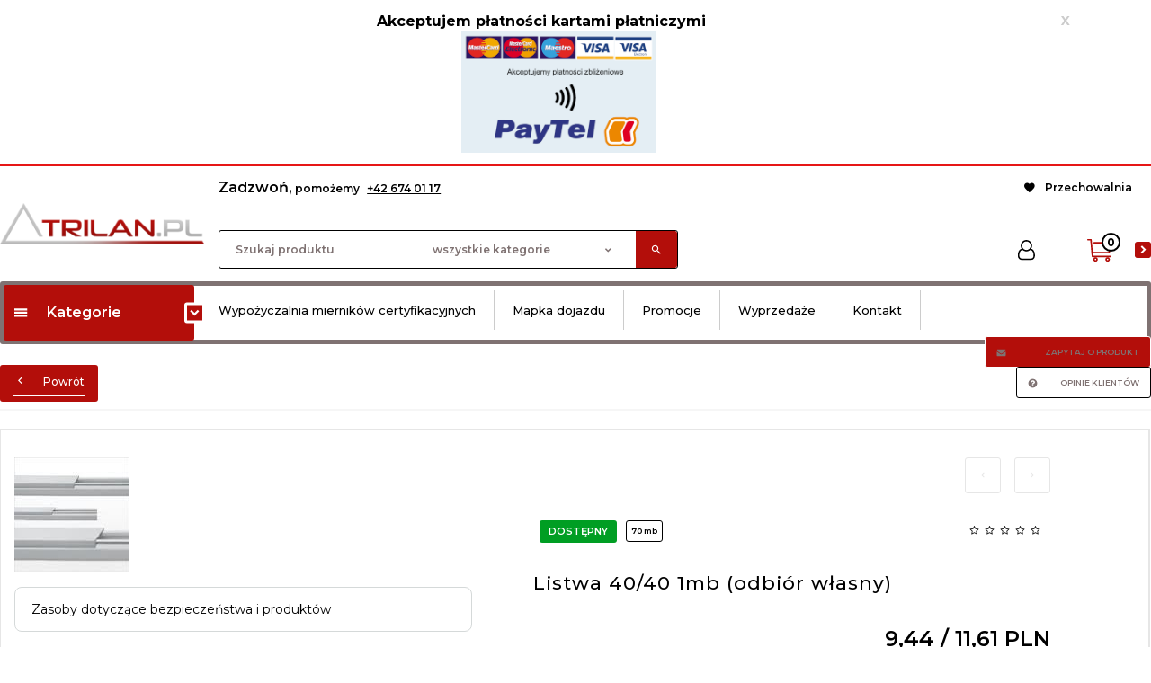

--- FILE ---
content_type: text/html; charset=UTF-8
request_url: https://trilan.pl/ajax/info/cookie_banner/
body_size: -8
content:
{"shopId":"8281","description":null,"status":null}

--- FILE ---
content_type: text/html; charset=UTF-8
request_url: https://trilan.pl/ajax/info/mis/
body_size: -14
content:
{"misId":"a2d72e4d04a09e6d1edbb6b8f1493462"}

--- FILE ---
content_type: text/html; charset=UTF-8
request_url: https://trilan.pl/ajax/pinfo/inventory/
body_size: 179
content:


<form id="options_form" name="options_form" method="post" action="/_cart/index/" >
	<div id="options_form_tab" class="inventory-container">
			</div>
	<input type="hidden" id="products_id" name="products_id" value="858" />
	<input type="hidden" id="rtime" name="rtime" value="24 godzin" />
</form>

<script>
	window.jQuery && window.jQuery.trigger('inventoryLoaded');
</script>


--- FILE ---
content_type: text/html; charset=utf-8
request_url: https://accounts.google.com/o/oauth2/postmessageRelay?parent=https%3A%2F%2Ftrilan.pl&jsh=m%3B%2F_%2Fscs%2Fabc-static%2F_%2Fjs%2Fk%3Dgapi.lb.en.2kN9-TZiXrM.O%2Fd%3D1%2Frs%3DAHpOoo_B4hu0FeWRuWHfxnZ3V0WubwN7Qw%2Fm%3D__features__
body_size: 162
content:
<!DOCTYPE html><html><head><title></title><meta http-equiv="content-type" content="text/html; charset=utf-8"><meta http-equiv="X-UA-Compatible" content="IE=edge"><meta name="viewport" content="width=device-width, initial-scale=1, minimum-scale=1, maximum-scale=1, user-scalable=0"><script src='https://ssl.gstatic.com/accounts/o/2580342461-postmessagerelay.js' nonce="fCpZKROfCQ64DscHN-T6Fw"></script></head><body><script type="text/javascript" src="https://apis.google.com/js/rpc:shindig_random.js?onload=init" nonce="fCpZKROfCQ64DscHN-T6Fw"></script></body></html>